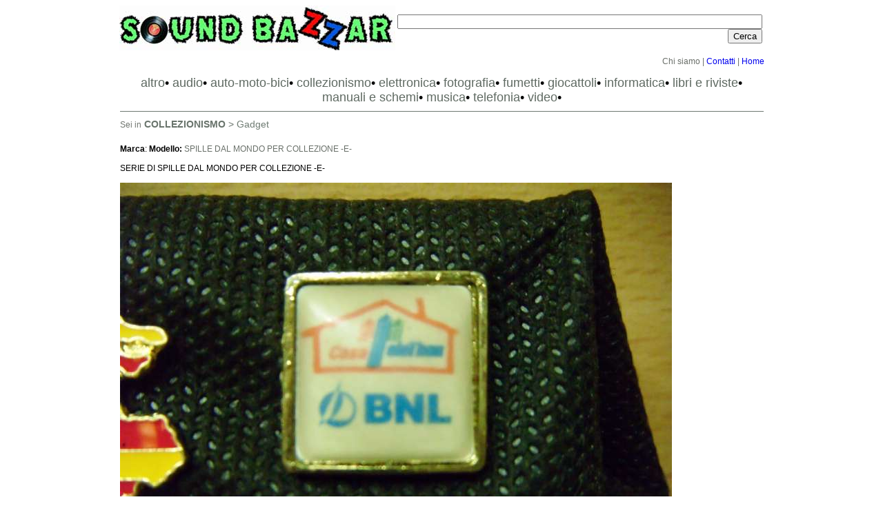

--- FILE ---
content_type: text/html
request_url: http://www.soundbazzar.com/oggetto_dettaglio.asp?ID=1550
body_size: 9943
content:

<html>
<head>
<title>SERIE DI SPILLE DAL MONDO PER COLLEZIONE -E-</title>
<meta http-equiv="Content-Type" content="text/html; charset=iso-8859-1">
<link rel="stylesheet" href="sitebok.css" type="text/css">
<script type="text/javascript" src="js/prototype.js"></script>
<script type="text/javascript" src="js/scriptaculous.js?load=effects,builder"></script>
<script type="text/javascript" src="js/lightbox.js"></script>
<link rel="stylesheet" href="js/lightbox.css" type="text/css" media="screen" />
</head>
<body bgcolor="#FFFFFF" text="#000000" topmargin="0">
<table width="933" cellspacing="0" cellpadding="0" align="center">
  <tr> 
    <td width="270"><img src="images/logo.jpg" width="400" height="65"></td>
    <td width="661"> 
      <form action="cerca_oggetti.asp" method="get" name="cercaf" target="_self" id="form1">
        <table width="100%" border="0">
          <tr> 
            <td width="651"> 
              <div align="right"> <br />
                <input name="txtname" type="text" id="txtname" size="64" />
                <input type="submit" name="Submit" value="Cerca" />
              </div>
            </td>
          </tr>
        </table>
      </form>
    </td>
  </tr>
  <tr> 
    <td width="270" class="verdastd">&nbsp; </td>
    <td class="verdastd"> 
      <div align="right"> </div>
      <div align="right"><a href="chisiamo.htm"><font color="#696E68">Chi siamo</font></a><font color="#696E68"> 
        | <a href="contatti.htm">Contatti</a> | <a href="index.asp">Home</a></font> 
      </div>
    </td>
  </tr>
  <tr> 
    <td width="270" class="verdastd">&nbsp;</td>
    <td class="verdastd">&nbsp;</td>
  </tr>
</table>
<table width="933" cellspacing="0" cellpadding="0" align="center" class="verdastd">
  <tr> 
    <td align="center" class="piccolo"> 
      
      <A HREF="oggetti_categoria.asp?Tipoggetto=ALTRO"><font color="#5F6A62">altro</font></A>&#149; 
      
      <A HREF="oggetti_categoria.asp?Tipoggetto=AUDIO"><font color="#5F6A62">audio</font></A>&#149; 
      
      <A HREF="oggetti_categoria.asp?Tipoggetto=AUTO-MOTO-BICI"><font color="#5F6A62">auto-moto-bici</font></A>&#149; 
      
      <A HREF="oggetti_categoria.asp?Tipoggetto=COLLEZIONISMO"><font color="#5F6A62">collezionismo</font></A>&#149; 
      
      <A HREF="oggetti_categoria.asp?Tipoggetto=ELETTRONICA"><font color="#5F6A62">elettronica</font></A>&#149; 
      
      <A HREF="oggetti_categoria.asp?Tipoggetto=FOTOGRAFIA"><font color="#5F6A62">fotografia</font></A>&#149; 
      
      <A HREF="oggetti_categoria.asp?Tipoggetto=FUMETTI"><font color="#5F6A62">fumetti</font></A>&#149; 
      
      <A HREF="oggetti_categoria.asp?Tipoggetto=GIOCATTOLI"><font color="#5F6A62">giocattoli</font></A>&#149; 
      
      <A HREF="oggetti_categoria.asp?Tipoggetto=INFORMATICA"><font color="#5F6A62">informatica</font></A>&#149; 
      
      <A HREF="oggetti_categoria.asp?Tipoggetto=LIBRI E RIVISTE"><font color="#5F6A62">libri e riviste</font></A>&#149; 
      
      <A HREF="oggetti_categoria.asp?Tipoggetto=MANUALI E SCHEMI"><font color="#5F6A62">manuali e schemi</font></A>&#149; 
      
      <A HREF="oggetti_categoria.asp?Tipoggetto=MUSICA"><font color="#5F6A62">musica</font></A>&#149; 
      
      <A HREF="oggetti_categoria.asp?Tipoggetto=TELEFONIA"><font color="#5F6A62">telefonia</font></A>&#149; 
      
      <A HREF="oggetti_categoria.asp?Tipoggetto=VIDEO"><font color="#5F6A62">video</font></A>&#149; 
      
    </td>
  </tr>
</table>
<table width="933" cellspacing="0" cellpadding="0" align="center" class="verdastd">
  <tr> 
    <td height="20"> 
      <p><img src="images/1px.gif" width="933" height="1"></p>
    </td>
  </tr>
</table>
<table width="933" cellspacing="0" cellpadding="0" align="center">
  <tr> 
    <td class="sopra_menu"><span class="verdastd">Sei in</span> <b><font color="#69746C">COLLEZIONISMO</font></b> <font color="#6A746C">&gt;</font> <A HREF="oggetti_tipo.asp?tipo=Gadget"><font color="#707D74">Gadget</font></A> </td>
  </tr>
  <tr> 
    <td class="piccolo">&nbsp;</td>
  </tr>
</table>
<table width="933" cellspacing="0" cellpadding="0" align="center" class="verdastd">
  <tr> 
    <td> 
      <p><b>Marca</b>: <font color="#6F746E">  </font> <b>Modello: </b><font color="#697069">SPILLE DAL MONDO PER COLLEZIONE -E-</font><br>
        <br>
        SERIE DI SPILLE DAL MONDO PER COLLEZIONE -E-<br>
        <br>
        <a href="public/fotocover/Pins Mix 006.jpg" rel="lightbox[gallery]"><img src="public/fotocover/Pins Mix 006.jpg" border="0"></a><br>
        <br>
        <b>Descrizione:</b> <p style="margin-bottom: 0cm; text-align: center;">
	<span style="font-size:22px;"><span style="font-family:verdana,geneva,sans-serif;"><span style="color:#ff0000;"><u><b>SERIE DI SPILLE DAL MONDO PER COLLEZIONE -E-</b></u></span></span></span></p>
<p style="margin-bottom: 0cm; text-align: center;">
	<span style="font-size:22px;"><span style="font-family:verdana,geneva,sans-serif;"><font color="#000000">Imperdibile gruppo di spille di varia forma e soggetto con chiusura tipica a chiodo con clip sul retro</font></span></span></p>
<p style="margin-bottom: 0cm; text-align: center;">
	<span style="font-size:22px;"><span style="font-family:verdana,geneva,sans-serif;"><font color="#000000">Come si vede dalla foto, sono disponibili vari soggetti tra bandiere, stemmi, loghi ed altro</font></span></span></p>
<p style="margin-bottom: 0cm; text-align: center;">
	<span style="font-size:22px;"><span style="font-family:verdana,geneva,sans-serif;"><font color="#000000">In questa inserzione vendo la spilla <b>TELETHON-BNL </b>che misura 16x16 mm</font></span></span></p>
<p style="margin-bottom: 0cm; text-align: center;">
	<span style="font-size:22px;"><span style="font-family:verdana,geneva,sans-serif;"><font color="#000000">Provenienti da una collezione privata sono vendute come <b>USATE</b>, anche se ancora in ottimo stato conservativo e mai indossate (vedi foto)</font></span></span></p>
<p style="margin-bottom: 0cm; text-align: center;">
	<span style="font-size:22px;"><span style="font-family:verdana,geneva,sans-serif;"><font color="#000000">Considerando le foto parte integrante dell&#39;inserzione, vi invito ad osservare bene tutte le immagini disponibili in quanto riceverete esattamente ci&ograve; che vedete</font></span></span></p>
<p lang="en" style="margin-bottom: 0cm; text-align: center;">
	<span style="font-size:22px;"><span style="font-family:verdana,geneva,sans-serif;"><font color="#000000">Per dirla all&#39;inglese WYSIWYG ovvero What You See Is What You Get !!!</font></span></span></p>
<br>
        <br>
        <span class="verduebold"><b>Disponibilit&agrave;:</b> 
        
        <img src="images/dispo_ok.gif" width="14" height="17" align="absmiddle"> 
        </span><span class="verdue">(disponibile) 
        
        </span></p>
      <p><b>Prezzo:</b> 1,99 €</p>
      <p>per maggiori informazioni <a href="oggetto_info.asp?ID=1550" target="_blank"><font color="#FF0000" class="verduebold"><b>cliccare 
        qui</b></font></a></p>
    </td>
  </tr>
</table>
<br>
<table width="933" cellspacing="0" cellpadding="0" align="center">
  <tr> 
    <td> 
      <table width="45">
        
        <tr align="center" valign="top"> 
          
          <td align="left"> <span class="verdastd"><a href="public/gallery/Pins Mix retro 005.jpg" rel="lightbox[gallery]" title="SERIE DI SPILLE DAL MONDO PER COLLEZIONE -E-"><img src="public/gallery/Pins Mix retro 005_small.jpg" border="0"> 
            </a><br>
            </span> <span class="verdastd"><br>
            <br>
            </span></td>
          
          <td align="left"> <span class="verdastd"><a href="public/gallery/Pins Mix retroB 005.jpg" rel="lightbox[gallery]" title="SERIE DI SPILLE DAL MONDO PER COLLEZIONE -E-"><img src="public/gallery/Pins Mix retroB 005_small.jpg" border="0"> 
            </a><br>
            </span> <span class="verdastd"><br>
            <br>
            </span></td>
          
          <td align="left"> <span class="verdastd"><a href="public/gallery/PINS_MIX_Lettere.jpg" rel="lightbox[gallery]" title="SERIE DI SPILLE DAL MONDO PER COLLEZIONE -E-"><img src="public/gallery/PINS_MIX_Lettere_small.jpg" border="0"> 
            </a><br>
            </span> <span class="verdastd"><br>
            <br>
            </span></td>
          
        </tr>
        
      </table>
    </td>
  </tr>
  <tr>
    <td>&nbsp;</td>
  </tr>
  <tr>
    <td>&nbsp;</td>
  </tr>
  <tr>
    <td>
      <script async src="https://pagead2.googlesyndication.com/pagead/js/adsbygoogle.js"></script>
      <!-- Orizzontale_adattabile -->
      <ins class="adsbygoogle"
     style="display:block"
     data-ad-client="ca-pub-3012318637123163"
     data-ad-slot="2804782612"
     data-ad-format="auto"
     data-full-width-responsive="true"></ins> 
      <script>
     (adsbygoogle = window.adsbygoogle || []).push({});
</script>
    </td>
  </tr>
</table>
<p>&nbsp;</p>
<script type="text/javascript">

  var _gaq = _gaq || [];
  _gaq.push(['_setAccount', 'UA-1289555-17']);
  _gaq.push(['_trackPageview']);

  (function() {
    var ga = document.createElement('script'); ga.type = 'text/javascript'; ga.async = true;
    ga.src = ('https:' == document.location.protocol ? 'https://ssl' : 'http://www') + '.google-analytics.com/ga.js';
    var s = document.getElementsByTagName('script')[0]; s.parentNode.insertBefore(ga, s);
  })();

</script>

<!-- Google tag (gtag.js) -->
<script async src="https://www.googletagmanager.com/gtag/js?id=G-HJL046YJXV"></script>
<script>
  window.dataLayer = window.dataLayer || [];
  function gtag(){dataLayer.push(arguments);}
  gtag('js', new Date());

  gtag('config', 'G-HJL046YJXV');
</script>

</body>
</html>


--- FILE ---
content_type: text/html; charset=utf-8
request_url: https://www.google.com/recaptcha/api2/aframe
body_size: 267
content:
<!DOCTYPE HTML><html><head><meta http-equiv="content-type" content="text/html; charset=UTF-8"></head><body><script nonce="sWALet9Xx0r_q7EkDgOj-w">/** Anti-fraud and anti-abuse applications only. See google.com/recaptcha */ try{var clients={'sodar':'https://pagead2.googlesyndication.com/pagead/sodar?'};window.addEventListener("message",function(a){try{if(a.source===window.parent){var b=JSON.parse(a.data);var c=clients[b['id']];if(c){var d=document.createElement('img');d.src=c+b['params']+'&rc='+(localStorage.getItem("rc::a")?sessionStorage.getItem("rc::b"):"");window.document.body.appendChild(d);sessionStorage.setItem("rc::e",parseInt(sessionStorage.getItem("rc::e")||0)+1);localStorage.setItem("rc::h",'1768978882156');}}}catch(b){}});window.parent.postMessage("_grecaptcha_ready", "*");}catch(b){}</script></body></html>

--- FILE ---
content_type: text/css
request_url: http://www.soundbazzar.com/sitebok.css
body_size: 1740
content:
.verdastd {  font-family: Verdana, Arial, Helvetica, sans-serif; font-size: 12px}
.piccolo {  font-family: Verdana, Arial, Helvetica, sans-serif; font-size: 18px}
a {  text-decoration: none}
a:hover {  text-decoration: underline;  underline; color: #646B64}
a:active {  text-decoration: underline; color: #646B64}
a:visited {  text-decoration: none; color: #646B64}.revers {  font-family: Verdana, Arial, Helvetica, sans-serif; font-size: 16px; font-style: normal; font-weight: bold; background-color: #63FD6B}

.boximg {
  position: relative;
  width: 220px; /* Stessa larghezza dell'immagine */
  height: 289px; /* Stessa altezza dell'immagine */
; clip:     rect(   ); font-size: 12px
}
div.boxtesto {
  position: absolute;
  bottom: 140px;
  left: 0px;
  width: 100%;
  background: rgb(0, 0, 0);
  background: rgba(0, 0, 0, 1.0);
}
span.testo {
  padding: 20px;
  color: #66FF33;
  letter-spacing: -1px;
; font-size: 22px; line-height: 45px; font-weight: bold
; font-family: Arial, Helvetica, sans-serif
}

.caption {
    font-family: Verdana, sans-serif;
    font-size: 10px;
    float: left;
    margin: 0;
    padding: 0;
    position: relative;
    overflow: hidden;
}
.caption img {
    float: left;
    margin: 0;
    padding: 0;
    background: #fff;
    border: none;
}
.caption span {
    float: left;
    margin: 0;
    padding: 10px;
    width: 100%;
    color: #dedede;
    background: #222; /* browser che non supportano rgba */
    background: rgba(0,0,0,0.7);
    position: absolute;
    left: 0;
    bottom: 0;
}
.caption span strong {
    font-weight: bold;
    font-size: 11px;
    text-transform: uppercase;
    display: block;
    padding-bottom: 5px;
}